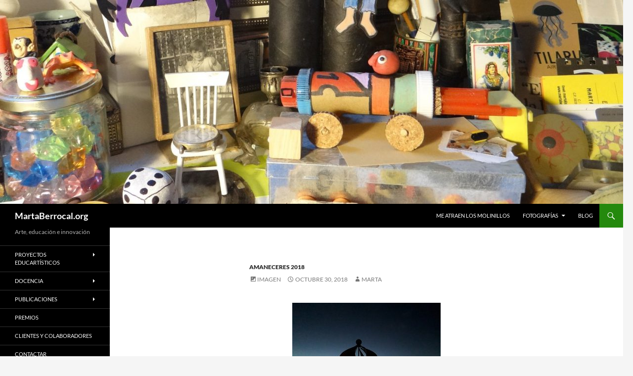

--- FILE ---
content_type: text/html; charset=UTF-8
request_url: https://martaberrocal.org/es/amanecer-30-octubre-2018/
body_size: 13302
content:

<!DOCTYPE html>
<html lang="es">
<head>
	<meta charset="UTF-8">
	<meta name="viewport" content="width=device-width, initial-scale=1.0">
	<title>MartaBerrocal.org  </title>
	<link rel="profile" href="https://gmpg.org/xfn/11">
	<link rel="pingback" href="https://martaberrocal.org/es/xmlrpc.php">
	<meta name='robots' content='max-image-preview:large' />
<link rel="alternate" type="application/rss+xml" title="MartaBerrocal.org   &raquo; Feed" href="https://martaberrocal.org/es/feed/" />
<link rel="alternate" type="application/rss+xml" title="MartaBerrocal.org   &raquo; Feed de los comentarios" href="https://martaberrocal.org/es/comments/feed/" />
<link rel="alternate" title="oEmbed (JSON)" type="application/json+oembed" href="https://martaberrocal.org/es/wp-json/oembed/1.0/embed?url=https%3A%2F%2Fmartaberrocal.org%2Fes%2Famanecer-30-octubre-2018%2F" />
<link rel="alternate" title="oEmbed (XML)" type="text/xml+oembed" href="https://martaberrocal.org/es/wp-json/oembed/1.0/embed?url=https%3A%2F%2Fmartaberrocal.org%2Fes%2Famanecer-30-octubre-2018%2F&#038;format=xml" />
<style id='wp-img-auto-sizes-contain-inline-css'>
img:is([sizes=auto i],[sizes^="auto," i]){contain-intrinsic-size:3000px 1500px}
/*# sourceURL=wp-img-auto-sizes-contain-inline-css */
</style>
<style id='wp-emoji-styles-inline-css'>

	img.wp-smiley, img.emoji {
		display: inline !important;
		border: none !important;
		box-shadow: none !important;
		height: 1em !important;
		width: 1em !important;
		margin: 0 0.07em !important;
		vertical-align: -0.1em !important;
		background: none !important;
		padding: 0 !important;
	}
/*# sourceURL=wp-emoji-styles-inline-css */
</style>
<style id='wp-block-library-inline-css'>
:root{--wp-block-synced-color:#7a00df;--wp-block-synced-color--rgb:122,0,223;--wp-bound-block-color:var(--wp-block-synced-color);--wp-editor-canvas-background:#ddd;--wp-admin-theme-color:#007cba;--wp-admin-theme-color--rgb:0,124,186;--wp-admin-theme-color-darker-10:#006ba1;--wp-admin-theme-color-darker-10--rgb:0,107,160.5;--wp-admin-theme-color-darker-20:#005a87;--wp-admin-theme-color-darker-20--rgb:0,90,135;--wp-admin-border-width-focus:2px}@media (min-resolution:192dpi){:root{--wp-admin-border-width-focus:1.5px}}.wp-element-button{cursor:pointer}:root .has-very-light-gray-background-color{background-color:#eee}:root .has-very-dark-gray-background-color{background-color:#313131}:root .has-very-light-gray-color{color:#eee}:root .has-very-dark-gray-color{color:#313131}:root .has-vivid-green-cyan-to-vivid-cyan-blue-gradient-background{background:linear-gradient(135deg,#00d084,#0693e3)}:root .has-purple-crush-gradient-background{background:linear-gradient(135deg,#34e2e4,#4721fb 50%,#ab1dfe)}:root .has-hazy-dawn-gradient-background{background:linear-gradient(135deg,#faaca8,#dad0ec)}:root .has-subdued-olive-gradient-background{background:linear-gradient(135deg,#fafae1,#67a671)}:root .has-atomic-cream-gradient-background{background:linear-gradient(135deg,#fdd79a,#004a59)}:root .has-nightshade-gradient-background{background:linear-gradient(135deg,#330968,#31cdcf)}:root .has-midnight-gradient-background{background:linear-gradient(135deg,#020381,#2874fc)}:root{--wp--preset--font-size--normal:16px;--wp--preset--font-size--huge:42px}.has-regular-font-size{font-size:1em}.has-larger-font-size{font-size:2.625em}.has-normal-font-size{font-size:var(--wp--preset--font-size--normal)}.has-huge-font-size{font-size:var(--wp--preset--font-size--huge)}.has-text-align-center{text-align:center}.has-text-align-left{text-align:left}.has-text-align-right{text-align:right}.has-fit-text{white-space:nowrap!important}#end-resizable-editor-section{display:none}.aligncenter{clear:both}.items-justified-left{justify-content:flex-start}.items-justified-center{justify-content:center}.items-justified-right{justify-content:flex-end}.items-justified-space-between{justify-content:space-between}.screen-reader-text{border:0;clip-path:inset(50%);height:1px;margin:-1px;overflow:hidden;padding:0;position:absolute;width:1px;word-wrap:normal!important}.screen-reader-text:focus{background-color:#ddd;clip-path:none;color:#444;display:block;font-size:1em;height:auto;left:5px;line-height:normal;padding:15px 23px 14px;text-decoration:none;top:5px;width:auto;z-index:100000}html :where(.has-border-color){border-style:solid}html :where([style*=border-top-color]){border-top-style:solid}html :where([style*=border-right-color]){border-right-style:solid}html :where([style*=border-bottom-color]){border-bottom-style:solid}html :where([style*=border-left-color]){border-left-style:solid}html :where([style*=border-width]){border-style:solid}html :where([style*=border-top-width]){border-top-style:solid}html :where([style*=border-right-width]){border-right-style:solid}html :where([style*=border-bottom-width]){border-bottom-style:solid}html :where([style*=border-left-width]){border-left-style:solid}html :where(img[class*=wp-image-]){height:auto;max-width:100%}:where(figure){margin:0 0 1em}html :where(.is-position-sticky){--wp-admin--admin-bar--position-offset:var(--wp-admin--admin-bar--height,0px)}@media screen and (max-width:600px){html :where(.is-position-sticky){--wp-admin--admin-bar--position-offset:0px}}

/*# sourceURL=wp-block-library-inline-css */
</style><style id='global-styles-inline-css'>
:root{--wp--preset--aspect-ratio--square: 1;--wp--preset--aspect-ratio--4-3: 4/3;--wp--preset--aspect-ratio--3-4: 3/4;--wp--preset--aspect-ratio--3-2: 3/2;--wp--preset--aspect-ratio--2-3: 2/3;--wp--preset--aspect-ratio--16-9: 16/9;--wp--preset--aspect-ratio--9-16: 9/16;--wp--preset--color--black: #000;--wp--preset--color--cyan-bluish-gray: #abb8c3;--wp--preset--color--white: #fff;--wp--preset--color--pale-pink: #f78da7;--wp--preset--color--vivid-red: #cf2e2e;--wp--preset--color--luminous-vivid-orange: #ff6900;--wp--preset--color--luminous-vivid-amber: #fcb900;--wp--preset--color--light-green-cyan: #7bdcb5;--wp--preset--color--vivid-green-cyan: #00d084;--wp--preset--color--pale-cyan-blue: #8ed1fc;--wp--preset--color--vivid-cyan-blue: #0693e3;--wp--preset--color--vivid-purple: #9b51e0;--wp--preset--color--green: #24890d;--wp--preset--color--dark-gray: #2b2b2b;--wp--preset--color--medium-gray: #767676;--wp--preset--color--light-gray: #f5f5f5;--wp--preset--gradient--vivid-cyan-blue-to-vivid-purple: linear-gradient(135deg,rgb(6,147,227) 0%,rgb(155,81,224) 100%);--wp--preset--gradient--light-green-cyan-to-vivid-green-cyan: linear-gradient(135deg,rgb(122,220,180) 0%,rgb(0,208,130) 100%);--wp--preset--gradient--luminous-vivid-amber-to-luminous-vivid-orange: linear-gradient(135deg,rgb(252,185,0) 0%,rgb(255,105,0) 100%);--wp--preset--gradient--luminous-vivid-orange-to-vivid-red: linear-gradient(135deg,rgb(255,105,0) 0%,rgb(207,46,46) 100%);--wp--preset--gradient--very-light-gray-to-cyan-bluish-gray: linear-gradient(135deg,rgb(238,238,238) 0%,rgb(169,184,195) 100%);--wp--preset--gradient--cool-to-warm-spectrum: linear-gradient(135deg,rgb(74,234,220) 0%,rgb(151,120,209) 20%,rgb(207,42,186) 40%,rgb(238,44,130) 60%,rgb(251,105,98) 80%,rgb(254,248,76) 100%);--wp--preset--gradient--blush-light-purple: linear-gradient(135deg,rgb(255,206,236) 0%,rgb(152,150,240) 100%);--wp--preset--gradient--blush-bordeaux: linear-gradient(135deg,rgb(254,205,165) 0%,rgb(254,45,45) 50%,rgb(107,0,62) 100%);--wp--preset--gradient--luminous-dusk: linear-gradient(135deg,rgb(255,203,112) 0%,rgb(199,81,192) 50%,rgb(65,88,208) 100%);--wp--preset--gradient--pale-ocean: linear-gradient(135deg,rgb(255,245,203) 0%,rgb(182,227,212) 50%,rgb(51,167,181) 100%);--wp--preset--gradient--electric-grass: linear-gradient(135deg,rgb(202,248,128) 0%,rgb(113,206,126) 100%);--wp--preset--gradient--midnight: linear-gradient(135deg,rgb(2,3,129) 0%,rgb(40,116,252) 100%);--wp--preset--font-size--small: 13px;--wp--preset--font-size--medium: 20px;--wp--preset--font-size--large: 36px;--wp--preset--font-size--x-large: 42px;--wp--preset--spacing--20: 0.44rem;--wp--preset--spacing--30: 0.67rem;--wp--preset--spacing--40: 1rem;--wp--preset--spacing--50: 1.5rem;--wp--preset--spacing--60: 2.25rem;--wp--preset--spacing--70: 3.38rem;--wp--preset--spacing--80: 5.06rem;--wp--preset--shadow--natural: 6px 6px 9px rgba(0, 0, 0, 0.2);--wp--preset--shadow--deep: 12px 12px 50px rgba(0, 0, 0, 0.4);--wp--preset--shadow--sharp: 6px 6px 0px rgba(0, 0, 0, 0.2);--wp--preset--shadow--outlined: 6px 6px 0px -3px rgb(255, 255, 255), 6px 6px rgb(0, 0, 0);--wp--preset--shadow--crisp: 6px 6px 0px rgb(0, 0, 0);}:where(.is-layout-flex){gap: 0.5em;}:where(.is-layout-grid){gap: 0.5em;}body .is-layout-flex{display: flex;}.is-layout-flex{flex-wrap: wrap;align-items: center;}.is-layout-flex > :is(*, div){margin: 0;}body .is-layout-grid{display: grid;}.is-layout-grid > :is(*, div){margin: 0;}:where(.wp-block-columns.is-layout-flex){gap: 2em;}:where(.wp-block-columns.is-layout-grid){gap: 2em;}:where(.wp-block-post-template.is-layout-flex){gap: 1.25em;}:where(.wp-block-post-template.is-layout-grid){gap: 1.25em;}.has-black-color{color: var(--wp--preset--color--black) !important;}.has-cyan-bluish-gray-color{color: var(--wp--preset--color--cyan-bluish-gray) !important;}.has-white-color{color: var(--wp--preset--color--white) !important;}.has-pale-pink-color{color: var(--wp--preset--color--pale-pink) !important;}.has-vivid-red-color{color: var(--wp--preset--color--vivid-red) !important;}.has-luminous-vivid-orange-color{color: var(--wp--preset--color--luminous-vivid-orange) !important;}.has-luminous-vivid-amber-color{color: var(--wp--preset--color--luminous-vivid-amber) !important;}.has-light-green-cyan-color{color: var(--wp--preset--color--light-green-cyan) !important;}.has-vivid-green-cyan-color{color: var(--wp--preset--color--vivid-green-cyan) !important;}.has-pale-cyan-blue-color{color: var(--wp--preset--color--pale-cyan-blue) !important;}.has-vivid-cyan-blue-color{color: var(--wp--preset--color--vivid-cyan-blue) !important;}.has-vivid-purple-color{color: var(--wp--preset--color--vivid-purple) !important;}.has-black-background-color{background-color: var(--wp--preset--color--black) !important;}.has-cyan-bluish-gray-background-color{background-color: var(--wp--preset--color--cyan-bluish-gray) !important;}.has-white-background-color{background-color: var(--wp--preset--color--white) !important;}.has-pale-pink-background-color{background-color: var(--wp--preset--color--pale-pink) !important;}.has-vivid-red-background-color{background-color: var(--wp--preset--color--vivid-red) !important;}.has-luminous-vivid-orange-background-color{background-color: var(--wp--preset--color--luminous-vivid-orange) !important;}.has-luminous-vivid-amber-background-color{background-color: var(--wp--preset--color--luminous-vivid-amber) !important;}.has-light-green-cyan-background-color{background-color: var(--wp--preset--color--light-green-cyan) !important;}.has-vivid-green-cyan-background-color{background-color: var(--wp--preset--color--vivid-green-cyan) !important;}.has-pale-cyan-blue-background-color{background-color: var(--wp--preset--color--pale-cyan-blue) !important;}.has-vivid-cyan-blue-background-color{background-color: var(--wp--preset--color--vivid-cyan-blue) !important;}.has-vivid-purple-background-color{background-color: var(--wp--preset--color--vivid-purple) !important;}.has-black-border-color{border-color: var(--wp--preset--color--black) !important;}.has-cyan-bluish-gray-border-color{border-color: var(--wp--preset--color--cyan-bluish-gray) !important;}.has-white-border-color{border-color: var(--wp--preset--color--white) !important;}.has-pale-pink-border-color{border-color: var(--wp--preset--color--pale-pink) !important;}.has-vivid-red-border-color{border-color: var(--wp--preset--color--vivid-red) !important;}.has-luminous-vivid-orange-border-color{border-color: var(--wp--preset--color--luminous-vivid-orange) !important;}.has-luminous-vivid-amber-border-color{border-color: var(--wp--preset--color--luminous-vivid-amber) !important;}.has-light-green-cyan-border-color{border-color: var(--wp--preset--color--light-green-cyan) !important;}.has-vivid-green-cyan-border-color{border-color: var(--wp--preset--color--vivid-green-cyan) !important;}.has-pale-cyan-blue-border-color{border-color: var(--wp--preset--color--pale-cyan-blue) !important;}.has-vivid-cyan-blue-border-color{border-color: var(--wp--preset--color--vivid-cyan-blue) !important;}.has-vivid-purple-border-color{border-color: var(--wp--preset--color--vivid-purple) !important;}.has-vivid-cyan-blue-to-vivid-purple-gradient-background{background: var(--wp--preset--gradient--vivid-cyan-blue-to-vivid-purple) !important;}.has-light-green-cyan-to-vivid-green-cyan-gradient-background{background: var(--wp--preset--gradient--light-green-cyan-to-vivid-green-cyan) !important;}.has-luminous-vivid-amber-to-luminous-vivid-orange-gradient-background{background: var(--wp--preset--gradient--luminous-vivid-amber-to-luminous-vivid-orange) !important;}.has-luminous-vivid-orange-to-vivid-red-gradient-background{background: var(--wp--preset--gradient--luminous-vivid-orange-to-vivid-red) !important;}.has-very-light-gray-to-cyan-bluish-gray-gradient-background{background: var(--wp--preset--gradient--very-light-gray-to-cyan-bluish-gray) !important;}.has-cool-to-warm-spectrum-gradient-background{background: var(--wp--preset--gradient--cool-to-warm-spectrum) !important;}.has-blush-light-purple-gradient-background{background: var(--wp--preset--gradient--blush-light-purple) !important;}.has-blush-bordeaux-gradient-background{background: var(--wp--preset--gradient--blush-bordeaux) !important;}.has-luminous-dusk-gradient-background{background: var(--wp--preset--gradient--luminous-dusk) !important;}.has-pale-ocean-gradient-background{background: var(--wp--preset--gradient--pale-ocean) !important;}.has-electric-grass-gradient-background{background: var(--wp--preset--gradient--electric-grass) !important;}.has-midnight-gradient-background{background: var(--wp--preset--gradient--midnight) !important;}.has-small-font-size{font-size: var(--wp--preset--font-size--small) !important;}.has-medium-font-size{font-size: var(--wp--preset--font-size--medium) !important;}.has-large-font-size{font-size: var(--wp--preset--font-size--large) !important;}.has-x-large-font-size{font-size: var(--wp--preset--font-size--x-large) !important;}
/*# sourceURL=global-styles-inline-css */
</style>

<style id='classic-theme-styles-inline-css'>
/*! This file is auto-generated */
.wp-block-button__link{color:#fff;background-color:#32373c;border-radius:9999px;box-shadow:none;text-decoration:none;padding:calc(.667em + 2px) calc(1.333em + 2px);font-size:1.125em}.wp-block-file__button{background:#32373c;color:#fff;text-decoration:none}
/*# sourceURL=/wp-includes/css/classic-themes.min.css */
</style>
<link rel='stylesheet' id='twentyfourteen-lato-css' href='https://martaberrocal.org/es/wp-content/themes/twentyfourteen/fonts/font-lato.css?ver=20230328' media='all' />
<link rel='stylesheet' id='genericons-css' href='https://martaberrocal.org/es/wp-content/themes/twentyfourteen/genericons/genericons.css?ver=20251101' media='all' />
<link rel='stylesheet' id='twentyfourteen-style-css' href='https://martaberrocal.org/es/wp-content/themes/twentyfourteen/style.css?ver=20251202' media='all' />
<link rel='stylesheet' id='twentyfourteen-block-style-css' href='https://martaberrocal.org/es/wp-content/themes/twentyfourteen/css/blocks.css?ver=20250715' media='all' />
<script src="https://martaberrocal.org/es/wp-includes/js/jquery/jquery.min.js?ver=3.7.1" id="jquery-core-js"></script>
<script src="https://martaberrocal.org/es/wp-includes/js/jquery/jquery-migrate.min.js?ver=3.4.1" id="jquery-migrate-js"></script>
<script src="https://martaberrocal.org/es/wp-content/themes/twentyfourteen/js/functions.js?ver=20250729" id="twentyfourteen-script-js" defer data-wp-strategy="defer"></script>
<link rel="https://api.w.org/" href="https://martaberrocal.org/es/wp-json/" /><link rel="alternate" title="JSON" type="application/json" href="https://martaberrocal.org/es/wp-json/wp/v2/posts/5751" /><link rel="EditURI" type="application/rsd+xml" title="RSD" href="https://martaberrocal.org/es/xmlrpc.php?rsd" />
<meta name="generator" content="WordPress 6.9" />
<link rel="canonical" href="https://martaberrocal.org/es/amanecer-30-octubre-2018/" />
<link rel='shortlink' href='https://martaberrocal.org/es/?p=5751' />
		<style type="text/css" id="twentyfourteen-header-css">
				.site-title a {
			color: #ffffff;
		}
		</style>
		</head>

<body class="wp-singular post-template-default single single-post postid-5751 single-format-image wp-embed-responsive wp-theme-twentyfourteen header-image full-width singular">
<a class="screen-reader-text skip-link" href="#content">
	Saltar al contenido</a>
<div id="page" class="hfeed site">
			<div id="site-header">
		<a href="https://martaberrocal.org/es/" rel="home" >
			<img src="https://martaberrocal.org/es/wp-content/uploads/cropped-DSC09993-Copiar.jpg" width="1260" height="412" alt="MartaBerrocal.org  " srcset="https://martaberrocal.org/es/wp-content/uploads/cropped-DSC09993-Copiar.jpg 1260w, https://martaberrocal.org/es/wp-content/uploads/cropped-DSC09993-Copiar-300x98.jpg 300w, https://martaberrocal.org/es/wp-content/uploads/cropped-DSC09993-Copiar-768x251.jpg 768w, https://martaberrocal.org/es/wp-content/uploads/cropped-DSC09993-Copiar-1024x335.jpg 1024w" sizes="(max-width: 1260px) 100vw, 1260px" decoding="async" fetchpriority="high" />		</a>
	</div>
	
	<header id="masthead" class="site-header">
		<div class="header-main">
							<h1 class="site-title"><a href="https://martaberrocal.org/es/" rel="home" >MartaBerrocal.org  </a></h1>
			
			<div class="search-toggle">
				<a href="#search-container" class="screen-reader-text" aria-expanded="false" aria-controls="search-container">
					Buscar				</a>
			</div>

			<nav id="primary-navigation" class="site-navigation primary-navigation">
				<button class="menu-toggle">Menú principal</button>
				<div class="menu-esta-soy-yo-container"><ul id="primary-menu" class="nav-menu"><li id="menu-item-1983" class="menu-item menu-item-type-post_type menu-item-object-page menu-item-1983"><a href="https://martaberrocal.org/es/presentacion/">Me atraen los molinillos</a></li>
<li id="menu-item-4754" class="menu-item menu-item-type-post_type menu-item-object-page menu-item-has-children menu-item-4754"><a href="https://martaberrocal.org/es/fotografias/">FOTOGRAFÍAS</a>
<ul class="sub-menu">
	<li id="menu-item-2107" class="menu-item menu-item-type-post_type menu-item-object-page menu-item-2107"><a href="https://martaberrocal.org/es/amaneceres-2017/">AMANECERES 2017</a></li>
	<li id="menu-item-4757" class="menu-item menu-item-type-post_type menu-item-object-page menu-item-4757"><a href="https://martaberrocal.org/es/amaneceres-2018/">AMANECERES 2018</a></li>
</ul>
</li>
<li id="menu-item-2110" class="menu-item menu-item-type-post_type menu-item-object-page current_page_parent menu-item-2110"><a href="https://martaberrocal.org/es/blog/">BLOG</a></li>
</ul></div>			</nav>
		</div>

		<div id="search-container" class="search-box-wrapper hide">
			<div class="search-box">
				<form role="search" method="get" class="search-form" action="https://martaberrocal.org/es/">
				<label>
					<span class="screen-reader-text">Buscar:</span>
					<input type="search" class="search-field" placeholder="Buscar &hellip;" value="" name="s" />
				</label>
				<input type="submit" class="search-submit" value="Buscar" />
			</form>			</div>
		</div>
	</header><!-- #masthead -->

	<div id="main" class="site-main">

	<div id="primary" class="content-area">
		<div id="content" class="site-content" role="main">
			
<article id="post-5751" class="post-5751 post type-post status-publish format-image hentry category-amaneceres-2018 post_format-post-format-image">
	
	<header class="entry-header">
				<div class="entry-meta">
			<span class="cat-links"><a href="https://martaberrocal.org/es/category/amaneceres-2018/" rel="category tag">Amaneceres 2018</a></span>
		</div><!-- .entry-meta -->
			
		<div class="entry-meta">
			<span class="post-format">
				<a class="entry-format" href="https://martaberrocal.org/es/type/image/">Imagen</a>
			</span>

			<span class="entry-date"><a href="https://martaberrocal.org/es/amanecer-30-octubre-2018/" rel="bookmark"><time class="entry-date" datetime="2018-10-30T19:42:47+00:00">octubre 30, 2018</time></a></span> <span class="byline"><span class="author vcard"><a class="url fn n" href="https://martaberrocal.org/es/author/marta/" rel="author">marta</a></span></span>
			
					</div><!-- .entry-meta -->
	</header><!-- .entry-header -->

	<div class="entry-content">
		<figure id="attachment_5752" aria-describedby="caption-attachment-5752" style="width: 300px" class="wp-caption aligncenter"><a href="https://martaberrocal.org/es/wp-content/uploads/2018-10-30Copiar.jpg"><img decoding="async" class="size-medium wp-image-5752" src="https://martaberrocal.org/es/wp-content/uploads/2018-10-30Copiar-300x225.jpg" alt="" width="300" height="225" srcset="https://martaberrocal.org/es/wp-content/uploads/2018-10-30Copiar-300x225.jpg 300w, https://martaberrocal.org/es/wp-content/uploads/2018-10-30Copiar.jpg 600w" sizes="(max-width: 300px) 100vw, 300px" /></a><figcaption id="caption-attachment-5752" class="wp-caption-text">30 de octubre 2018, 6:41 a.m.</figcaption></figure>
	</div><!-- .entry-content -->

	</article><!-- #post-5751 -->
		<nav class="navigation post-navigation">
		<h1 class="screen-reader-text">
			Navegación de entradas		</h1>
		<div class="nav-links">
			<a href="https://martaberrocal.org/es/amanecer-29-octubre-2018/" rel="prev"><span class="meta-nav">Entrada anterior</span>Entrada anterior</a><a href="https://martaberrocal.org/es/amanecer-31-octubre-2018/" rel="next"><span class="meta-nav">Entrada siguiente</span>Entrada siguiente</a>			</div><!-- .nav-links -->
		</nav><!-- .navigation -->
				</div><!-- #content -->
	</div><!-- #primary -->

<div id="secondary">
		<h2 class="site-description">Arte, educación e innovación</h2>
	
		<nav class="navigation site-navigation secondary-navigation">
		<div class="menu-castellano-container"><ul id="menu-castellano" class="menu"><li id="menu-item-553" class="menu-item menu-item-type-post_type menu-item-object-page menu-item-has-children menu-item-553"><a href="https://martaberrocal.org/es/proyectos-educartisticos/">Proyectos Educartísticos</a>
<ul class="sub-menu">
	<li id="menu-item-591" class="menu-item menu-item-type-post_type menu-item-object-page menu-item-has-children menu-item-591"><a href="https://martaberrocal.org/es/arte-contemporaneo/">Arte Contemporáneo</a>
	<ul class="sub-menu">
		<li id="menu-item-557" class="menu-item menu-item-type-post_type menu-item-object-page menu-item-has-children menu-item-557"><a href="https://martaberrocal.org/es/expressart-museo-portatil/">ExpressArt. Museo portátil</a>
		<ul class="sub-menu">
			<li id="menu-item-1309" class="menu-item menu-item-type-post_type menu-item-object-page menu-item-1309"><a href="https://martaberrocal.org/es/descripcion-del-proyecto-expressart/">Descripción del proyecto ExpressArt</a></li>
			<li id="menu-item-1312" class="menu-item menu-item-type-post_type menu-item-object-page menu-item-1312"><a href="https://martaberrocal.org/es/cursos-expressart/">Cursos ExpressArt</a></li>
			<li id="menu-item-1315" class="menu-item menu-item-type-post_type menu-item-object-page menu-item-1315"><a href="https://martaberrocal.org/es/jornadas-expressart/">Jornadas ExpressArt</a></li>
			<li id="menu-item-1323" class="menu-item menu-item-type-post_type menu-item-object-page menu-item-1323"><a href="https://martaberrocal.org/es/experiencias-expressart/">Experiencias ExpressArt</a></li>
			<li id="menu-item-1326" class="menu-item menu-item-type-post_type menu-item-object-page menu-item-1326"><a href="https://martaberrocal.org/es/noticias-expressart/">Noticias ExpressArt</a></li>
			<li id="menu-item-1320" class="menu-item menu-item-type-post_type menu-item-object-page menu-item-1320"><a href="https://martaberrocal.org/es/recursos-descargables-web-macba/">Recursos descargables web MACBA</a></li>
		</ul>
</li>
		<li id="menu-item-555" class="menu-item menu-item-type-post_type menu-item-object-page menu-item-555"><a href="https://martaberrocal.org/es/expressartmuseo-portatil-para-jardin-de-infancia/">ExpressArt. Museo Portátil para Jardín de Infancia</a></li>
		<li id="menu-item-698" class="menu-item menu-item-type-post_type menu-item-object-page menu-item-698"><a href="https://martaberrocal.org/es/coleccion-macba-2003-2016/">Proyecto Visitas a la Colección MACBA 2003-2016</a></li>
		<li id="menu-item-694" class="menu-item menu-item-type-post_type menu-item-object-page menu-item-694"><a href="https://martaberrocal.org/es/edificio-macba/">Proyecto Edificio MACBA</a></li>
		<li id="menu-item-1290" class="menu-item menu-item-type-post_type menu-item-object-page menu-item-1290"><a href="https://martaberrocal.org/es/proyecto-coleccion-itinerante-macba-2008/">Proyecto Colección Itinerante MACBA 2008</a></li>
		<li id="menu-item-713" class="menu-item menu-item-type-post_type menu-item-object-page menu-item-713"><a href="https://martaberrocal.org/es/proyecto-temporales-macba/">Proyecto visitas a exposiciones temporales MACBA</a></li>
		<li id="menu-item-707" class="menu-item menu-item-type-post_type menu-item-object-page menu-item-707"><a href="https://martaberrocal.org/es/proyecto-talleres-fin-de-semana-macba/">Proyecto Talleres fin de semana MACBA</a></li>
		<li id="menu-item-801" class="menu-item menu-item-type-post_type menu-item-object-page menu-item-801"><a href="https://martaberrocal.org/es/talleres-familiares/">Proyecto Talleres familiares MACBA</a></li>
	</ul>
</li>
	<li id="menu-item-598" class="menu-item menu-item-type-post_type menu-item-object-page menu-item-has-children menu-item-598"><a href="https://martaberrocal.org/es/ciencias/">Ciencias</a>
	<ul class="sub-menu">
		<li id="menu-item-554" class="menu-item menu-item-type-post_type menu-item-object-page menu-item-554"><a href="https://martaberrocal.org/es/museo-ambulante/">Museo Ambulante</a></li>
		<li id="menu-item-575" class="menu-item menu-item-type-post_type menu-item-object-page menu-item-575"><a href="https://martaberrocal.org/es/construcciones-y-constructores/">Construcciones y Constructores</a></li>
		<li id="menu-item-552" class="menu-item menu-item-type-post_type menu-item-object-page menu-item-552"><a href="https://martaberrocal.org/es/chaleco-del-naturalista/">Chaleco del naturalista</a></li>
		<li id="menu-item-551" class="menu-item menu-item-type-post_type menu-item-object-page menu-item-551"><a href="https://martaberrocal.org/es/drago-dragonet/">Dragó Dragonet</a></li>
		<li id="menu-item-647" class="menu-item menu-item-type-post_type menu-item-object-page menu-item-647"><a href="https://martaberrocal.org/es/el-secreto-de-los-colores-de-los-minerals/">El secreto de los colores de los minerales</a></li>
		<li id="menu-item-2939" class="menu-item menu-item-type-post_type menu-item-object-page menu-item-2939"><a href="https://martaberrocal.org/es/como-se-hace-una-investigacion/">Cómo se hace una investigación</a></li>
	</ul>
</li>
	<li id="menu-item-762" class="menu-item menu-item-type-post_type menu-item-object-page menu-item-has-children menu-item-762"><a href="https://martaberrocal.org/es/inclusion-social/">Inclusión social</a>
	<ul class="sub-menu">
		<li id="menu-item-766" class="menu-item menu-item-type-post_type menu-item-object-page menu-item-766"><a href="https://martaberrocal.org/es/compania-de-marionetas-las-tigresas/">Compañia de marionetas “Las tigresas”</a></li>
		<li id="menu-item-1348" class="menu-item menu-item-type-post_type menu-item-object-page menu-item-1348"><a href="https://martaberrocal.org/es/i-concurso-construyendo-valores/">1er concurso ´´Construyendo valores“</a></li>
	</ul>
</li>
	<li id="menu-item-566" class="menu-item menu-item-type-post_type menu-item-object-page menu-item-566"><a href="https://martaberrocal.org/es/soja-transgenica/">Soberanía alimentaria</a></li>
	<li id="menu-item-561" class="menu-item menu-item-type-post_type menu-item-object-page menu-item-561"><a href="https://martaberrocal.org/es/cuaderno-de-mineroactividades/">Minería</a></li>
	<li id="menu-item-1358" class="menu-item menu-item-type-post_type menu-item-object-page menu-item-1358"><a href="https://martaberrocal.org/es/cultura-del-vino/">Cultura del vino</a></li>
	<li id="menu-item-604" class="menu-item menu-item-type-post_type menu-item-object-page menu-item-604"><a href="https://martaberrocal.org/es/alfabetizacion/">Alfabetización</a></li>
	<li id="menu-item-1122" class="menu-item menu-item-type-post_type menu-item-object-page menu-item-1122"><a href="https://martaberrocal.org/es/educacion-socio-sanitaria-2/">Educación socio-sanitaria</a></li>
	<li id="menu-item-601" class="menu-item menu-item-type-post_type menu-item-object-page menu-item-has-children menu-item-601"><a href="https://martaberrocal.org/es/educacion-socioemocional/">Educación socioemocional</a>
	<ul class="sub-menu">
		<li id="menu-item-570" class="menu-item menu-item-type-post_type menu-item-object-page menu-item-570"><a href="https://martaberrocal.org/es/kitscaixa-valores/">KITSCAIXA VALORES Y KITSCAIXA VALORES compacto</a></li>
		<li id="menu-item-573" class="menu-item menu-item-type-post_type menu-item-object-page menu-item-573"><a href="https://martaberrocal.org/es/proyecto-de-educacion-socioemocional/">PROYECTO DE EDUCACIÓN SOCIOEMOCIONAL</a></li>
	</ul>
</li>
</ul>
</li>
<li id="menu-item-577" class="menu-item menu-item-type-post_type menu-item-object-page menu-item-has-children menu-item-577"><a href="https://martaberrocal.org/es/docencia/">Docencia</a>
<ul class="sub-menu">
	<li id="menu-item-568" class="menu-item menu-item-type-post_type menu-item-object-page menu-item-has-children menu-item-568"><a href="https://martaberrocal.org/es/relacionados-con-el-arte/">Educación artística</a>
	<ul class="sub-menu">
		<li id="menu-item-832" class="menu-item menu-item-type-post_type menu-item-object-page menu-item-832"><a href="https://martaberrocal.org/es/docencia-arte-contemporaneo/">Arte contemporáneo</a></li>
		<li id="menu-item-644" class="menu-item menu-item-type-post_type menu-item-object-page menu-item-644"><a href="https://martaberrocal.org/es/cursos-y-talleres/">Arte y ciencias</a></li>
		<li id="menu-item-559" class="menu-item menu-item-type-post_type menu-item-object-page menu-item-has-children menu-item-559"><a href="https://martaberrocal.org/es/cursos-y-asesoramientos/">Arte y currículum escolar</a>
		<ul class="sub-menu">
			<li id="menu-item-1050" class="menu-item menu-item-type-post_type menu-item-object-page menu-item-1050"><a href="https://martaberrocal.org/es/cursos-abiertos/">Cursos, talleres y conferencias</a></li>
			<li id="menu-item-1053" class="menu-item menu-item-type-post_type menu-item-object-page menu-item-1053"><a href="https://martaberrocal.org/es/cursos-en-centros/">Cursos en centros</a></li>
			<li id="menu-item-1042" class="menu-item menu-item-type-post_type menu-item-object-page menu-item-1042"><a href="https://martaberrocal.org/es/asesoramientos-2/">Asesoramientos</a></li>
		</ul>
</li>
		<li id="menu-item-824" class="menu-item menu-item-type-post_type menu-item-object-page menu-item-824"><a href="https://martaberrocal.org/es/arte-y-educacion-especial/">Arte y educación especial</a></li>
		<li id="menu-item-955" class="menu-item menu-item-type-post_type menu-item-object-page menu-item-955"><a href="https://martaberrocal.org/es/arte-y-alzheimer/">Arte y alzheimer</a></li>
		<li id="menu-item-1139" class="menu-item menu-item-type-post_type menu-item-object-page menu-item-1139"><a href="https://martaberrocal.org/es/arte-y-emociones/">Arte y emociones</a></li>
		<li id="menu-item-1142" class="menu-item menu-item-type-post_type menu-item-object-page menu-item-1142"><a href="https://martaberrocal.org/es/arte-y-creatividad/">Arte y creatividad</a></li>
		<li id="menu-item-580" class="menu-item menu-item-type-post_type menu-item-object-page menu-item-580"><a href="https://martaberrocal.org/es/presentaciones/">Arte y pensamiento</a></li>
		<li id="menu-item-579" class="menu-item menu-item-type-post_type menu-item-object-page menu-item-579"><a href="https://martaberrocal.org/es/asesoramientos/">Arte y sexualidad</a></li>
		<li id="menu-item-1069" class="menu-item menu-item-type-post_type menu-item-object-page menu-item-1069"><a href="https://martaberrocal.org/es/arte-cocina-y-mercado/">Arte, cocina y mercado</a></li>
		<li id="menu-item-829" class="menu-item menu-item-type-post_type menu-item-object-page menu-item-829"><a href="https://martaberrocal.org/es/arte-museos-y-exposiciones/">Arte, museos y exposiciones</a></li>
		<li id="menu-item-835" class="menu-item menu-item-type-post_type menu-item-object-page menu-item-835"><a href="https://martaberrocal.org/es/educadores-de-museos/">Educadores de museos</a></li>
	</ul>
</li>
	<li id="menu-item-1117" class="menu-item menu-item-type-post_type menu-item-object-page menu-item-has-children menu-item-1117"><a href="https://martaberrocal.org/es/educacion-social/">Educación social</a>
	<ul class="sub-menu">
		<li id="menu-item-1218" class="menu-item menu-item-type-post_type menu-item-object-page menu-item-has-children menu-item-1218"><a href="https://martaberrocal.org/es/educacion-multiculturalidad-interculturalidad-y-diversidad/">Inclusión, multiculturalidad, interculturalidad y diversidad</a>
		<ul class="sub-menu">
			<li id="menu-item-1216" class="menu-item menu-item-type-post_type menu-item-object-page menu-item-1216"><a href="https://martaberrocal.org/es/programa-interdepartamental-de-la-renta-minima-pirmi-rmi/">Programa Interdepartamental de la Renta Mínima (PIRMI -RMI)</a></li>
			<li id="menu-item-1215" class="menu-item menu-item-type-post_type menu-item-object-page menu-item-1215"><a href="https://martaberrocal.org/es/fundacion-pere-closa-para-la-formacion-y-la-promocion-del-pueblo-gitano-en-cataluna/">Fundació Pere Closa para la formación y la promoción del pueblo gitano en Cataluña</a></li>
			<li id="menu-item-1213" class="menu-item menu-item-type-post_type menu-item-object-page menu-item-1213"><a href="https://martaberrocal.org/es/alfabetizacion-de-inmigrantes/">Alfabetización de inmigrantes</a></li>
			<li id="menu-item-1214" class="menu-item menu-item-type-post_type menu-item-object-page menu-item-1214"><a href="https://martaberrocal.org/es/proyecto-museo-ambulante-escuelas-de-centros-penitenciarios-y-de-justicia-juvenil-de-cataluna/">Proyecto Museo Ambulante. Escuelas de centros penitenciarios y centros educativos de justicia juvenil de Cataluña</a></li>
			<li id="menu-item-1223" class="menu-item menu-item-type-post_type menu-item-object-page menu-item-1223"><a href="https://martaberrocal.org/es/conferencias/">Programa Apropa Cultura. Educa amb l&#8217;art</a></li>
			<li id="menu-item-1212" class="menu-item menu-item-type-post_type menu-item-object-page menu-item-1212"><a href="https://martaberrocal.org/es/participacion-en-jornadas-y-cursos-relacionados-con-la-multiculturalidad-y-la-interculturalidad/">Participación en jornadas y cursos relacionados con la multiculturalidad y la interculturalidad</a></li>
		</ul>
</li>
		<li id="menu-item-1222" class="menu-item menu-item-type-post_type menu-item-object-page menu-item-has-children menu-item-1222"><a href="https://martaberrocal.org/es/relacionados-con-la-educacion-socioemocional/">Educación socioemocional y socio sanitaria</a>
		<ul class="sub-menu">
			<li id="menu-item-1219" class="menu-item menu-item-type-post_type menu-item-object-page menu-item-1219"><a href="https://martaberrocal.org/es/kitscaixa-hospital/">Kitscaixa hospital</a></li>
			<li id="menu-item-1220" class="menu-item menu-item-type-post_type menu-item-object-page menu-item-1220"><a href="https://martaberrocal.org/es/kitscaixa-valores-2/">Kitscaixa valores</a></li>
			<li id="menu-item-1221" class="menu-item menu-item-type-post_type menu-item-object-page menu-item-1221"><a href="https://martaberrocal.org/es/kitscaixa-valores-compacto/">Kitscaixa valores compacto</a></li>
			<li id="menu-item-1217" class="menu-item menu-item-type-post_type menu-item-object-page menu-item-1217"><a href="https://martaberrocal.org/es/educaixa-proyecto-de-educacion-socioemocional/">Proyecto de educación socioemocional. eduCaixa</a></li>
		</ul>
</li>
	</ul>
</li>
</ul>
</li>
<li id="menu-item-1206" class="menu-item menu-item-type-post_type menu-item-object-page menu-item-has-children menu-item-1206"><a href="https://martaberrocal.org/es/publicaciones/">Publicaciones</a>
<ul class="sub-menu">
	<li id="menu-item-1208" class="menu-item menu-item-type-post_type menu-item-object-page menu-item-1208"><a href="https://martaberrocal.org/es/publicaciones-libros/">Libros</a></li>
	<li id="menu-item-1209" class="menu-item menu-item-type-post_type menu-item-object-page menu-item-1209"><a href="https://martaberrocal.org/es/publicaciones-materiales-didacticos/">Materiales didácticos</a></li>
	<li id="menu-item-1205" class="menu-item menu-item-type-post_type menu-item-object-page menu-item-1205"><a href="https://martaberrocal.org/es/publicaciones-articulos/">Artículos</a></li>
	<li id="menu-item-1224" class="menu-item menu-item-type-post_type menu-item-object-page menu-item-1224"><a href="https://martaberrocal.org/es/publicaciones-fotografias/">Fotografías</a></li>
</ul>
</li>
<li id="menu-item-1210" class="menu-item menu-item-type-post_type menu-item-object-page menu-item-1210"><a href="https://martaberrocal.org/es/premios/">Premios</a></li>
<li id="menu-item-1211" class="menu-item menu-item-type-post_type menu-item-object-page menu-item-1211"><a href="https://martaberrocal.org/es/clientes/">Clientes y colaboradores</a></li>
<li id="menu-item-1510" class="menu-item menu-item-type-post_type menu-item-object-page menu-item-1510"><a href="https://martaberrocal.org/es/contactar/">Contactar</a></li>
</ul></div>	</nav>
	
		<div id="primary-sidebar" class="primary-sidebar widget-area" role="complementary">
		<aside id="search-2" class="widget widget_search"><form role="search" method="get" class="search-form" action="https://martaberrocal.org/es/">
				<label>
					<span class="screen-reader-text">Buscar:</span>
					<input type="search" class="search-field" placeholder="Buscar &hellip;" value="" name="s" />
				</label>
				<input type="submit" class="search-submit" value="Buscar" />
			</form></aside><aside id="categories-4" class="widget widget_categories"><h1 class="widget-title">Categorías</h1><nav aria-label="Categorías">
			<ul>
					<li class="cat-item cat-item-35"><a href="https://martaberrocal.org/es/category/amaneceres/">Amaneceres 2017</a> (364)
</li>
	<li class="cat-item cat-item-94"><a href="https://martaberrocal.org/es/category/amaneceres-2018/">Amaneceres 2018</a> (365)
</li>
	<li class="cat-item cat-item-110"><a href="https://martaberrocal.org/es/category/amaneceres-2019/">Amaneceres 2019</a> (365)
</li>
	<li class="cat-item cat-item-123"><a href="https://martaberrocal.org/es/category/amaneceres-2020/">Amaneceres 2020</a> (357)
</li>
	<li class="cat-item cat-item-137"><a href="https://martaberrocal.org/es/category/amaneceres-2021/">Amaneceres 2021</a> (280)
</li>
	<li class="cat-item cat-item-45"><a href="https://martaberrocal.org/es/category/creatividad-y-alzheimer/">Creatividad y Alzheimer</a> (41)
</li>
	<li class="cat-item cat-item-70"><a href="https://martaberrocal.org/es/category/creatividad-y-neurociencia-aplicada/">Creatividad y neurociencia aplicada</a> (1)
</li>
	<li class="cat-item cat-item-61"><a href="https://martaberrocal.org/es/category/explorar-el-mundo/">Explorar el mundo</a> (4)
</li>
	<li class="cat-item cat-item-76"><a href="https://martaberrocal.org/es/category/arte-y-empresa/">Formación, Arte y Empresa</a> (1)
</li>
	<li class="cat-item cat-item-41"><a href="https://martaberrocal.org/es/category/la-ventana-del-naturalista/">La ventana del naturalista</a> (16)
</li>
	<li class="cat-item cat-item-49"><a href="https://martaberrocal.org/es/category/resenas-cursos-impartidos/">Reseñas sobre cursos impartidos</a> (4)
</li>
			</ul>

			</nav></aside><aside id="archives-5" class="widget widget_archive"><h1 class="widget-title">Archivos</h1><nav aria-label="Archivos">
			<ul>
					<li><a href='https://martaberrocal.org/es/2021/10/'>octubre 2021</a>&nbsp;(33)</li>
	<li><a href='https://martaberrocal.org/es/2021/09/'>septiembre 2021</a>&nbsp;(16)</li>
	<li><a href='https://martaberrocal.org/es/2021/08/'>agosto 2021</a>&nbsp;(34)</li>
	<li><a href='https://martaberrocal.org/es/2021/07/'>julio 2021</a>&nbsp;(33)</li>
	<li><a href='https://martaberrocal.org/es/2021/06/'>junio 2021</a>&nbsp;(14)</li>
	<li><a href='https://martaberrocal.org/es/2021/05/'>mayo 2021</a>&nbsp;(35)</li>
	<li><a href='https://martaberrocal.org/es/2021/04/'>abril 2021</a>&nbsp;(25)</li>
	<li><a href='https://martaberrocal.org/es/2021/03/'>marzo 2021</a>&nbsp;(31)</li>
	<li><a href='https://martaberrocal.org/es/2021/02/'>febrero 2021</a>&nbsp;(29)</li>
	<li><a href='https://martaberrocal.org/es/2021/01/'>enero 2021</a>&nbsp;(32)</li>
	<li><a href='https://martaberrocal.org/es/2020/12/'>diciembre 2020</a>&nbsp;(30)</li>
	<li><a href='https://martaberrocal.org/es/2020/11/'>noviembre 2020</a>&nbsp;(41)</li>
	<li><a href='https://martaberrocal.org/es/2020/10/'>octubre 2020</a>&nbsp;(21)</li>
	<li><a href='https://martaberrocal.org/es/2020/09/'>septiembre 2020</a>&nbsp;(27)</li>
	<li><a href='https://martaberrocal.org/es/2020/08/'>agosto 2020</a>&nbsp;(32)</li>
	<li><a href='https://martaberrocal.org/es/2020/07/'>julio 2020</a>&nbsp;(31)</li>
	<li><a href='https://martaberrocal.org/es/2020/06/'>junio 2020</a>&nbsp;(29)</li>
	<li><a href='https://martaberrocal.org/es/2020/05/'>mayo 2020</a>&nbsp;(30)</li>
	<li><a href='https://martaberrocal.org/es/2020/04/'>abril 2020</a>&nbsp;(30)</li>
	<li><a href='https://martaberrocal.org/es/2020/03/'>marzo 2020</a>&nbsp;(32)</li>
	<li><a href='https://martaberrocal.org/es/2020/02/'>febrero 2020</a>&nbsp;(29)</li>
	<li><a href='https://martaberrocal.org/es/2020/01/'>enero 2020</a>&nbsp;(23)</li>
	<li><a href='https://martaberrocal.org/es/2019/12/'>diciembre 2019</a>&nbsp;(31)</li>
	<li><a href='https://martaberrocal.org/es/2019/11/'>noviembre 2019</a>&nbsp;(31)</li>
	<li><a href='https://martaberrocal.org/es/2019/10/'>octubre 2019</a>&nbsp;(30)</li>
	<li><a href='https://martaberrocal.org/es/2019/09/'>septiembre 2019</a>&nbsp;(30)</li>
	<li><a href='https://martaberrocal.org/es/2019/08/'>agosto 2019</a>&nbsp;(31)</li>
	<li><a href='https://martaberrocal.org/es/2019/07/'>julio 2019</a>&nbsp;(31)</li>
	<li><a href='https://martaberrocal.org/es/2019/06/'>junio 2019</a>&nbsp;(30)</li>
	<li><a href='https://martaberrocal.org/es/2019/05/'>mayo 2019</a>&nbsp;(31)</li>
	<li><a href='https://martaberrocal.org/es/2019/04/'>abril 2019</a>&nbsp;(30)</li>
	<li><a href='https://martaberrocal.org/es/2019/03/'>marzo 2019</a>&nbsp;(31)</li>
	<li><a href='https://martaberrocal.org/es/2019/02/'>febrero 2019</a>&nbsp;(28)</li>
	<li><a href='https://martaberrocal.org/es/2019/01/'>enero 2019</a>&nbsp;(31)</li>
	<li><a href='https://martaberrocal.org/es/2018/12/'>diciembre 2018</a>&nbsp;(31)</li>
	<li><a href='https://martaberrocal.org/es/2018/11/'>noviembre 2018</a>&nbsp;(33)</li>
	<li><a href='https://martaberrocal.org/es/2018/10/'>octubre 2018</a>&nbsp;(31)</li>
	<li><a href='https://martaberrocal.org/es/2018/09/'>septiembre 2018</a>&nbsp;(31)</li>
	<li><a href='https://martaberrocal.org/es/2018/08/'>agosto 2018</a>&nbsp;(33)</li>
	<li><a href='https://martaberrocal.org/es/2018/07/'>julio 2018</a>&nbsp;(31)</li>
	<li><a href='https://martaberrocal.org/es/2018/06/'>junio 2018</a>&nbsp;(30)</li>
	<li><a href='https://martaberrocal.org/es/2018/05/'>mayo 2018</a>&nbsp;(33)</li>
	<li><a href='https://martaberrocal.org/es/2018/04/'>abril 2018</a>&nbsp;(28)</li>
	<li><a href='https://martaberrocal.org/es/2018/03/'>marzo 2018</a>&nbsp;(31)</li>
	<li><a href='https://martaberrocal.org/es/2018/02/'>febrero 2018</a>&nbsp;(28)</li>
	<li><a href='https://martaberrocal.org/es/2018/01/'>enero 2018</a>&nbsp;(31)</li>
	<li><a href='https://martaberrocal.org/es/2017/12/'>diciembre 2017</a>&nbsp;(31)</li>
	<li><a href='https://martaberrocal.org/es/2017/11/'>noviembre 2017</a>&nbsp;(30)</li>
	<li><a href='https://martaberrocal.org/es/2017/10/'>octubre 2017</a>&nbsp;(31)</li>
	<li><a href='https://martaberrocal.org/es/2017/09/'>septiembre 2017</a>&nbsp;(30)</li>
	<li><a href='https://martaberrocal.org/es/2017/08/'>agosto 2017</a>&nbsp;(40)</li>
	<li><a href='https://martaberrocal.org/es/2017/07/'>julio 2017</a>&nbsp;(33)</li>
	<li><a href='https://martaberrocal.org/es/2017/06/'>junio 2017</a>&nbsp;(37)</li>
	<li><a href='https://martaberrocal.org/es/2017/05/'>mayo 2017</a>&nbsp;(41)</li>
	<li><a href='https://martaberrocal.org/es/2017/04/'>abril 2017</a>&nbsp;(36)</li>
	<li><a href='https://martaberrocal.org/es/2017/03/'>marzo 2017</a>&nbsp;(41)</li>
	<li><a href='https://martaberrocal.org/es/2017/02/'>febrero 2017</a>&nbsp;(43)</li>
	<li><a href='https://martaberrocal.org/es/2017/01/'>enero 2017</a>&nbsp;(31)</li>
			</ul>

			</nav></aside>
		<aside id="recent-posts-6" class="widget widget_recent_entries">
		<h1 class="widget-title">Entradas recientes</h1><nav aria-label="Entradas recientes">
		<ul>
											<li>
					<a href="https://martaberrocal.org/es/amanecer-17-octubre-2021/">(sin título)</a>
									</li>
											<li>
					<a href="https://martaberrocal.org/es/amanecer-16-octubre-2021/">(sin título)</a>
									</li>
											<li>
					<a href="https://martaberrocal.org/es/amanecer-15-octubre-2021/">(sin título)</a>
									</li>
					</ul>

		</nav></aside><aside id="tag_cloud-8" class="widget widget_tag_cloud"><h1 class="widget-title">Etiquetas</h1><nav aria-label="Etiquetas"><div class="tagcloud"><ul class='wp-tag-cloud' role='list'>
	<li><a href="https://martaberrocal.org/es/tag/amarillo/" class="tag-cloud-link tag-link-72 tag-link-position-1" style="font-size: 9.8666666666667pt;" aria-label="Amarillo (2 elementos)">Amarillo</a></li>
	<li><a href="https://martaberrocal.org/es/tag/amistad/" class="tag-cloud-link tag-link-106 tag-link-position-2" style="font-size: 8pt;" aria-label="Amistad (1 elemento)">Amistad</a></li>
	<li><a href="https://martaberrocal.org/es/tag/arte/" class="tag-cloud-link tag-link-65 tag-link-position-3" style="font-size: 15.259259259259pt;" aria-label="Arte (9 elementos)">Arte</a></li>
	<li><a href="https://martaberrocal.org/es/tag/arte-contemporaneo/" class="tag-cloud-link tag-link-4 tag-link-position-4" style="font-size: 15.674074074074pt;" aria-label="Arte contemporáneo (10 elementos)">Arte contemporáneo</a></li>
	<li><a href="https://martaberrocal.org/es/tag/botanica/" class="tag-cloud-link tag-link-54 tag-link-position-5" style="font-size: 16.088888888889pt;" aria-label="Botánica (11 elementos)">Botánica</a></li>
	<li><a href="https://martaberrocal.org/es/tag/creatividad/" class="tag-cloud-link tag-link-6 tag-link-position-6" style="font-size: 11.111111111111pt;" aria-label="Creatividad (3 elementos)">Creatividad</a></li>
	<li><a href="https://martaberrocal.org/es/tag/dimorfismo-sexual/" class="tag-cloud-link tag-link-60 tag-link-position-7" style="font-size: 12.977777777778pt;" aria-label="Dimorfismo sexual (5 elementos)">Dimorfismo sexual</a></li>
	<li><a href="https://martaberrocal.org/es/tag/educacion-especial/" class="tag-cloud-link tag-link-73 tag-link-position-8" style="font-size: 9.8666666666667pt;" aria-label="Educación especial (2 elementos)">Educación especial</a></li>
	<li><a href="https://martaberrocal.org/es/tag/educacion-infantil/" class="tag-cloud-link tag-link-67 tag-link-position-9" style="font-size: 9.8666666666667pt;" aria-label="Educación Infantil (2 elementos)">Educación Infantil</a></li>
	<li><a href="https://martaberrocal.org/es/tag/educacion-primaria/" class="tag-cloud-link tag-link-68 tag-link-position-10" style="font-size: 9.8666666666667pt;" aria-label="Educación Primaria (2 elementos)">Educación Primaria</a></li>
	<li><a href="https://martaberrocal.org/es/tag/educacion-secundaria/" class="tag-cloud-link tag-link-86 tag-link-position-11" style="font-size: 9.8666666666667pt;" aria-label="Educación secundaria (2 elementos)">Educación secundaria</a></li>
	<li><a href="https://martaberrocal.org/es/tag/emociones/" class="tag-cloud-link tag-link-66 tag-link-position-12" style="font-size: 22pt;" aria-label="Emociones (44 elementos)">Emociones</a></li>
	<li><a href="https://martaberrocal.org/es/tag/imaginacion/" class="tag-cloud-link tag-link-105 tag-link-position-13" style="font-size: 9.8666666666667pt;" aria-label="Imaginación (2 elementos)">Imaginación</a></li>
	<li><a href="https://martaberrocal.org/es/tag/innovacion/" class="tag-cloud-link tag-link-78 tag-link-position-14" style="font-size: 12.977777777778pt;" aria-label="Innovación (5 elementos)">Innovación</a></li>
	<li><a href="https://martaberrocal.org/es/tag/insectos/" class="tag-cloud-link tag-link-57 tag-link-position-15" style="font-size: 12.977777777778pt;" aria-label="Insectos (5 elementos)">Insectos</a></li>
	<li><a href="https://martaberrocal.org/es/tag/investigacion/" class="tag-cloud-link tag-link-87 tag-link-position-16" style="font-size: 8pt;" aria-label="Investigación (1 elemento)">Investigación</a></li>
	<li><a href="https://martaberrocal.org/es/tag/jardin-de-infancia/" class="tag-cloud-link tag-link-51 tag-link-position-17" style="font-size: 8pt;" aria-label="Jardín de infancia (1 elemento)">Jardín de infancia</a></li>
	<li><a href="https://martaberrocal.org/es/tag/mariposas/" class="tag-cloud-link tag-link-58 tag-link-position-18" style="font-size: 12.977777777778pt;" aria-label="Mariposas (5 elementos)">Mariposas</a></li>
	<li><a href="https://martaberrocal.org/es/tag/materiales-naturales/" class="tag-cloud-link tag-link-48 tag-link-position-19" style="font-size: 14.222222222222pt;" aria-label="Materiales naturales (7 elementos)">Materiales naturales</a></li>
	<li><a href="https://martaberrocal.org/es/tag/memoria/" class="tag-cloud-link tag-link-79 tag-link-position-20" style="font-size: 18.992592592593pt;" aria-label="Memoria (22 elementos)">Memoria</a></li>
	<li><a href="https://martaberrocal.org/es/tag/observacion/" class="tag-cloud-link tag-link-55 tag-link-position-21" style="font-size: 19.925925925926pt;" aria-label="Observación (27 elementos)">Observación</a></li>
	<li><a href="https://martaberrocal.org/es/tag/ornitologia/" class="tag-cloud-link tag-link-42 tag-link-position-22" style="font-size: 17.333333333333pt;" aria-label="Ornitología (15 elementos)">Ornitología</a></li>
	<li><a href="https://martaberrocal.org/es/tag/ornitologia-creativa/" class="tag-cloud-link tag-link-53 tag-link-position-23" style="font-size: 13.703703703704pt;" aria-label="Ornitología creativa (6 elementos)">Ornitología creativa</a></li>
	<li><a href="https://martaberrocal.org/es/tag/paciencia/" class="tag-cloud-link tag-link-81 tag-link-position-24" style="font-size: 12.977777777778pt;" aria-label="Paciencia (5 elementos)">Paciencia</a></li>
	<li><a href="https://martaberrocal.org/es/tag/risa/" class="tag-cloud-link tag-link-82 tag-link-position-25" style="font-size: 17.644444444444pt;" aria-label="Risa (16 elementos)">Risa</a></li>
	<li><a href="https://martaberrocal.org/es/tag/soledad/" class="tag-cloud-link tag-link-88 tag-link-position-26" style="font-size: 8pt;" aria-label="Soledad (1 elemento)">Soledad</a></li>
</ul>
</div>
</nav></aside>	</div><!-- #primary-sidebar -->
	</div><!-- #secondary -->

		</div><!-- #main -->

		<footer id="colophon" class="site-footer">

			
			<div class="site-info">
												<a href="https://es.wordpress.org/" class="imprint">
					Funciona gracias a WordPress				</a>
			</div><!-- .site-info -->
		</footer><!-- #colophon -->
	</div><!-- #page -->

	<script type="speculationrules">
{"prefetch":[{"source":"document","where":{"and":[{"href_matches":"/es/*"},{"not":{"href_matches":["/es/wp-*.php","/es/wp-admin/*","/es/wp-content/uploads/*","/es/wp-content/*","/es/wp-content/plugins/*","/es/wp-content/themes/twentyfourteen/*","/es/*\\?(.+)"]}},{"not":{"selector_matches":"a[rel~=\"nofollow\"]"}},{"not":{"selector_matches":".no-prefetch, .no-prefetch a"}}]},"eagerness":"conservative"}]}
</script>
<script type="text/javascript">/* <![CDATA[ */ jQuery(document).ready( function() { jQuery.post( "https://martaberrocal.org/es/wp-admin/admin-ajax.php", { action : "entry_views", _ajax_nonce : "693f30bd5c", post_id : 5751 } ); } ); /* ]]> */</script>
<script id="wp-emoji-settings" type="application/json">
{"baseUrl":"https://s.w.org/images/core/emoji/17.0.2/72x72/","ext":".png","svgUrl":"https://s.w.org/images/core/emoji/17.0.2/svg/","svgExt":".svg","source":{"concatemoji":"https://martaberrocal.org/es/wp-includes/js/wp-emoji-release.min.js?ver=6.9"}}
</script>
<script type="module">
/*! This file is auto-generated */
const a=JSON.parse(document.getElementById("wp-emoji-settings").textContent),o=(window._wpemojiSettings=a,"wpEmojiSettingsSupports"),s=["flag","emoji"];function i(e){try{var t={supportTests:e,timestamp:(new Date).valueOf()};sessionStorage.setItem(o,JSON.stringify(t))}catch(e){}}function c(e,t,n){e.clearRect(0,0,e.canvas.width,e.canvas.height),e.fillText(t,0,0);t=new Uint32Array(e.getImageData(0,0,e.canvas.width,e.canvas.height).data);e.clearRect(0,0,e.canvas.width,e.canvas.height),e.fillText(n,0,0);const a=new Uint32Array(e.getImageData(0,0,e.canvas.width,e.canvas.height).data);return t.every((e,t)=>e===a[t])}function p(e,t){e.clearRect(0,0,e.canvas.width,e.canvas.height),e.fillText(t,0,0);var n=e.getImageData(16,16,1,1);for(let e=0;e<n.data.length;e++)if(0!==n.data[e])return!1;return!0}function u(e,t,n,a){switch(t){case"flag":return n(e,"\ud83c\udff3\ufe0f\u200d\u26a7\ufe0f","\ud83c\udff3\ufe0f\u200b\u26a7\ufe0f")?!1:!n(e,"\ud83c\udde8\ud83c\uddf6","\ud83c\udde8\u200b\ud83c\uddf6")&&!n(e,"\ud83c\udff4\udb40\udc67\udb40\udc62\udb40\udc65\udb40\udc6e\udb40\udc67\udb40\udc7f","\ud83c\udff4\u200b\udb40\udc67\u200b\udb40\udc62\u200b\udb40\udc65\u200b\udb40\udc6e\u200b\udb40\udc67\u200b\udb40\udc7f");case"emoji":return!a(e,"\ud83e\u1fac8")}return!1}function f(e,t,n,a){let r;const o=(r="undefined"!=typeof WorkerGlobalScope&&self instanceof WorkerGlobalScope?new OffscreenCanvas(300,150):document.createElement("canvas")).getContext("2d",{willReadFrequently:!0}),s=(o.textBaseline="top",o.font="600 32px Arial",{});return e.forEach(e=>{s[e]=t(o,e,n,a)}),s}function r(e){var t=document.createElement("script");t.src=e,t.defer=!0,document.head.appendChild(t)}a.supports={everything:!0,everythingExceptFlag:!0},new Promise(t=>{let n=function(){try{var e=JSON.parse(sessionStorage.getItem(o));if("object"==typeof e&&"number"==typeof e.timestamp&&(new Date).valueOf()<e.timestamp+604800&&"object"==typeof e.supportTests)return e.supportTests}catch(e){}return null}();if(!n){if("undefined"!=typeof Worker&&"undefined"!=typeof OffscreenCanvas&&"undefined"!=typeof URL&&URL.createObjectURL&&"undefined"!=typeof Blob)try{var e="postMessage("+f.toString()+"("+[JSON.stringify(s),u.toString(),c.toString(),p.toString()].join(",")+"));",a=new Blob([e],{type:"text/javascript"});const r=new Worker(URL.createObjectURL(a),{name:"wpTestEmojiSupports"});return void(r.onmessage=e=>{i(n=e.data),r.terminate(),t(n)})}catch(e){}i(n=f(s,u,c,p))}t(n)}).then(e=>{for(const n in e)a.supports[n]=e[n],a.supports.everything=a.supports.everything&&a.supports[n],"flag"!==n&&(a.supports.everythingExceptFlag=a.supports.everythingExceptFlag&&a.supports[n]);var t;a.supports.everythingExceptFlag=a.supports.everythingExceptFlag&&!a.supports.flag,a.supports.everything||((t=a.source||{}).concatemoji?r(t.concatemoji):t.wpemoji&&t.twemoji&&(r(t.twemoji),r(t.wpemoji)))});
//# sourceURL=https://martaberrocal.org/es/wp-includes/js/wp-emoji-loader.min.js
</script>
</body>
</html>
